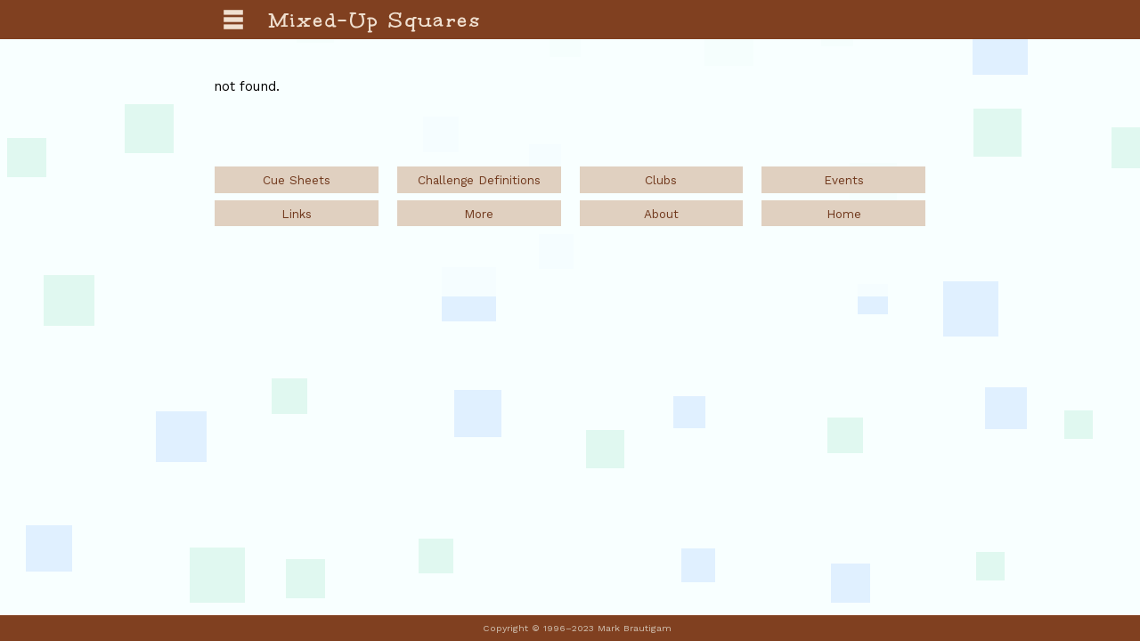

--- FILE ---
content_type: text/html; charset=UTF-8
request_url: http://www.mixed-up.com/clubs/ThreeRivers
body_size: 2923
content:
<!DOCTYPE html>
<html lang='en'>
<head>
<base href='http://www.mixed-up.com/' />
<!--
-->
<meta charset='utf-8' />
<meta name="viewport" content="width=device-width"/> 
<title>Square Dance Club | Mixed-Up Squares</title>
<link href='http://fonts.googleapis.com/css?family=Work+Sans:300,400,500,600,700' rel='stylesheet' type='text/css'>
<link href="https://fonts.googleapis.com/css?family=Unkempt:400,700" rel="stylesheet">
<style type='text/css'>
@import "/css/common.css";
p.club { font-weight: bold; font-size: 1.2em; margin-bottom: 0.5em; }
p.city, p.level, p.day, p.location, p.geo, p.assoc, p.details { margin: 0 0 0 2em; }
p span { display: inline-block; width: 6em; }
p span.hide { display: inline; display: none; }
p.club img { width: 24px; margin-left: 1em; vertical-align: middle; }
iframe { margin-top: 2em; width: 100%; height: 400px; }
@media screen and (max-width: 700px) {
  iframe { width: 400px; }
}
.semi { font-weight: 500; color: brown; }
.caption { font-weight: bold; margin-bottom: 0.25em; }
table.special { width: 90%; margin-left: 1.3em; margin-top: 0.75em; }
table.special td { border: 1px solid #c0d0e0; padding: 0.25em 1em; }
#content { position: relative; top: 0; }
img.topright { float: right; max-width: 200px; margin: 1em 0 1em 2em; }
</style>
<script type='text/javascript' src='js/menus.js'></script>
</head>
<body>

<div id='banner'>
  <div id='bannerinner'>
    <img alt='' id='menu' src='myicons/beige-menu.svg' />
    <div id='menus'>
      <a href='/allover'><img alt='' src='myicons/record-sm.svg' /> Cue Sheets</a>
      <a class='maroon' href='/definitions'><img alt='' src='myicons/defs-small.svg' />
      Challenge Definitions</a>
      <a href='/clubs'><img alt='' src='myicons/boots.svg' /> Clubs</a>
      <a href='/dances'><img alt='' src='myicons/hat-brown.svg' /> Calendar</a>
      <a class='maroon' href='/links'><img alt='' src='myicons/links.svg' /> Links</a>
      <a class='brown' href='/more'><img alt='' src='myicons/dots.svg' /> More</a>
      <a class='chocolate' href='/about'><img alt='' src='myicons/white-info.png' /> About</a>
    </div>
    <a id='home' href='/'>Mixed-Up Squares</a>
  </div>
</div>

<div id='content'>
<h1>Square Dance Club</h1>

<p><b></b> not found.</p>

<div id='textnav'>
  <a href='/allover'>Cue Sheets</a><a class='maroon' 
  href='/definitions'><span class='wide'>Challenge </span>Definitions</a><a 
  href='/clubs'>Clubs</a><a 
  href='/dances'>Events</a><a class='maroon' 
  href='/links'>Links</a><a class='brown' 
  href='/more'>More</a><a class='chocolate' 
  href='/about'>About</a><a href='/'>Home</a>
</div> <!-- textnav -->


</div> <!-- content -->

<div id='footer'>
Copyright &copy; 1996&ndash;2023 Mark Brautigam
</div>

<script type='text/javascript'>
// set the title and h1 here
document.getElementsByTagName('h1')[0].innerHTML = "";
document.title = " | Mixed-Up Squares";
</script>

</body>
</html>




--- FILE ---
content_type: text/css
request_url: http://www.mixed-up.com/css/common.css
body_size: 8472
content:

body { 
  background-color: #f8ffff;  
  background-image: url('../images/squares2.php');
  background-size: auto auto; 
  background-attachment: fixed;
  background-position: center center;
  font-family: "Work Sans", Helvetica, Arial, Verdana, sans-serif;
  font-size: 15px;
  margin: 0;
  padding: 0;
}
#content { width: 90%; max-width: 800px; margin: 0 auto 4em; padding: 2em 0; 
  background-color: rgba(248,255,255,0.875);
}
#proverb { width: 75%; max-width: 600px; margin: 0 auto; text-align: center; 
  line-height: 1.4em;
}
h1, h2 { 
  font-family: "Work Sans", Arial, Helvetica, Verdana, sans-serif;
  color: #204080;
  padding: 0;
}
h1 {
  /*
  font-size: 1.5em; font-weight: 600;
  border-bottom: 1px solid #bce; 
  */
  font-size: 2.5em; font-weight: normal;
  margin: 1.5em 0 0; 
}
h2 {
  font-size: 1.2em; font-weight: 500; 
  margin: 1.25em 0 0; 
}
.center { text-align: center; }
a { color: #603018; text-decoration: none; border-bottom: 1px dotted rgba(255,255,255,0); }
p { line-height: 1.5em; }
a:hover { border-bottom: 1px dotted #804020; }
.columns3 { -webkit-column-count: 3; -moz-column-count: 3; column-count: 3; 
  list-style: none; padding: 0; margin-bottom: 1em;}
ul { margin-top: 0.5em; }
li { margin-bottom: 0.3em; }
li.no { list-style: none; }

.column { margin: 0; float: left;  }
.column:nth-of-type(1) { width: 55%; }
.column:nth-of-type(2) { width: 42%; }

/* ----------------- FIGURES --------------- */
/* (mostly home page, re-used on other pages */
/* ----------------------------------------- */
figure { display: inline-block; margin: 1em 2em; }
figure.mybrown img, a.mybrown img, img.mybrown { background-color: #a05028; }
figure.maroon img, a.maroon img, img.maroon { background-color: maroon; }
figure.brown img, a.brown img, img.brown { background-color: brown; }
figure.chocolate img, a.chocolate img, img.chocolate { background-color: chocolate; }
figure figcaption { font-family: "Work Sans", Helvetica, Arial, Verdana, sans-serif; font-size: 0.9em; margin-top: 2px; }
figure a { color: #603018; }
a figure figcaption { color: #603018; }

figure.deepskyblue img, a.deepskyblue img, img.deepskyblue { background-color: deepskyblue; }
figure.myblue img, a.myblue img, img.myblue { background-color: #3060c0; }
figure.steelblue img, a.steelblue img, img.steelblue { background-color: steelblue; }

/* -------------- LINKS --------------- */
div.links figure { margin: 0 1em 0 0; padding: 0; text-align: center; }
div.links figure img { width: 72px; height: 72px; }
div.links a:hover { border-bottom: none; }

/* -------------- TABLES --------------- */
table { border-collapse: collapse; margin-top: 1em; width: 100%; }
table th, table td { padding: 0.25em 1em; border: 1px solid #e0d0c0; vertical-align: top; }
th { background-color: #804020; color: beige; }
table.blue th, table.blue td { border: 1px solid #c0d0e0; background-color: #f8ffff; }
table.blue th { background-color: #204080; color: azure; }

/* -------------- TEXT NAV and FOOTER --------------- */
#textnav { text-align: center; margin: 3em -4.75%; }
#textnav { clear: both; padding-top: 2em; }
#textnav a {
  display: inline-block;
  width: 21%;
  background-color: #e0d0c0; 
  font-size: 0.9em;
  padding: 0.5em;
  margin: 0.3em 1.2%;
  color: #70381c; /* #fff0e0; */
  border: 0;
  box-sizing: border-box;
}
#textnav a:hover { border-bottom: 0; }
#footer { background-color: #804020; color: #c06030; 
  color: #d0c0b0;
  text-align: center;
  font-size: 0.7em; 
  padding: 0.75em;
  width: 100%;
  position: fixed;
  bottom: 0;
}

/* -------------- BANNER --------------- */
#banner { background-color: #804020; 
  font-weight: bold;
  padding: 0.25em;
  margin: 0;
  position: fixed;
  top: 0;
  width: 100%;
  /* box-shadow: 0 2px 2px #ccc; */
}
#bannerinner {
  width: 90%; max-width: 800px; margin: 0 auto; 
}
#banner * { vertical-align: middle; }
#banner a { color: #804020; }
#banner a#home { font-family: Unkempt, sans-serif; font-size: 1.65em; color: #f0e0d0; 
  letter-spacing: 0.1em;
}


/* -------------- MENUS --------------- */
#menu { width: 36px; margin-right: 18px; cursor: pointer; }

#menus { display: none; position: fixed; background-color: #f0e0d0; margin: 0.25em 0 0 -0.5em;
  font-family: "Work Sans", Helvetica, Arial, Verdana, sans-serif;
  font-weight: normal;
  font-size: 1.1em; 
  box-shadow: 2px 2px 5px #aaa;
}
#menus a { padding: 0.25em 1em; border-bottom: 1px solid #b0a090; border-top: 1px solid #fff0e0; display: block; }
#menus a:nth-of-type(1) { border-top: 0 !important; }
#menus a:nth-last-of-type(1) { border-bottom: 0 !important; }
#menus img { width: 42px; height: 42px; margin-right: 0.5em; }
#menus a:hover { background-color: #fffcf8; }

#banner, #menu, #menus, #menus a { z-index: 10 !important; }

/* -------------- MORE --------------- */

input[type=text] { width: 50%; padding: 0.5em 0.5em; margin-right: 1em; }

select { -webkit-appearance: none; }

input[type=submit], input[type=button], select, button[type=button] { 
  color: black;
  background-color: #ccc; 
  background: linear-gradient(#fff, #ddd);
  border: 1px solid #888; 
  border-radius: 4px; 
  padding: 0.6em 1.2em; 
  margin: 0.25em 0 0;
}

/* -------------- TABS --------------- */
#tabs { margin: 3em 0 -1px 0.5em; padding: 0; font-size: 0.9em; }
#tabs p { display: inline-block; margin: 0 0.125em 0; border-radius: 8px 8px 0 0; 
  background-color: #b0c0d0; color: #405090; padding: 0.25em 0.75em; cursor: pointer; 
}

/* -------------- LINKS --------------- */
#links { text-align: center;  border-radius: 3px; margin: 2em 0; }
#links figure { margin: 1em 1em; border: 0 solid green; }
#links img { width: 48px; height: 48px; }
#links a:hover { border-bottom: none; }
#links p { text-align: center; margin-left: 2em; margin-top: -0.8em; 
  width: 4em; padding: 0 0.5em;  margin-bottom: -0.3em; 
}

/* -------------- FORMS --------------- */
#forms { 
  padding: 2em 5%;
  margin: 0 0 1em;
} 
#forms img { 
  width: 30px; height: 30px;
  float: right; 
  margin-left: 1em; 
  border-radius: 4px; 
}
#forms .adv { margin-bottom: 3em; margin-top: -3em; }

/* -------------- HELP --------------- */
#help { display: none; }
#help { margin: 0; padding: 1em 2em; background-color: #e8e0d8; 
  box-shadow: 2px 2px 2px gray; border-radius: 8px; position: absolute;
  width: 70%; max-width: 640px; color: #303060;
}
#helpclose { float: right; }
#helptrigger { cursor: pointer; float: right; }

/* -------------- TOOLTIPS --------------- */
/* http://www.w3schools.com/css/tryit.asp?filename=trycss_tooltip */

.tooltip {
    /* position: relative; */
    /* border-bottom: 1px dotted black; */
    /* cursor: pointer; */
}

.tooltip .tooltiptext {
    display: inline-block;
    visibility: hidden;
    width: 120px;
    background-color: #804020;
    color: #fff;
    text-align: center;
    border-radius: 6px;
    padding: 5px 0;
    left: 50%;
    margin-left: -60px;
    /*
    left: 0em;
    bottom: 1.25em;
    */

    /* Position the tooltip */
    /* position: absolute; */
    position: relative; 
    z-index: 1;
}

.tooltip:hover .tooltiptext {
    visibility: visible;
}

/* -------------- RESPONSIVE --------------- */
/*
*/
@media screen and (max-width: 800px) {
  .columns3 { -webkit-column-count: 2; -moz-column-count: 2; column-count: 2; }
  .wide { display: none; }
}

@media screen and (max-width: 600px) {
  figure img { width: 144px; height: 144px; }
  figure.small { margin: 1em 0.85em; }
  figure.small img { width: 64px; height: 64px; }
  /* h1 { font-size: 1.5em; } */
  h1 { font-size: 2.2em; }
  h2 { font-size: 1.25em; }
  .wider { display: none; }
  .column {  width: 100% !important; }
}

@media screen and (max-width: 500px) {
  #content { width: 95%;  } 
  .columns3 { -webkit-column-count: 1; -moz-column-count: 1; column-count: 1; }
  #textnav a { width: 42%; }
  img[src="mixedup.svg"] { width: 128px; float: right; margin: 0 0 1em 1em; }
  input[type=text] { width: 50%; padding: 0.125em 0.25em; }
}

@media screen and (max-width: 450px) {
  body { font-size: 0.9em; }
  figure { margin: 0.5em 1em; }
  figure img { width: 108px; height: 108px; }
  figure.small { margin: 1em 0.45em; }
  figure.small img { width: 48px; height: 48px; }
  /* h1 { font-size: 1.25em; } */
  h1 { font-size: 2em; }
  h2 { font-size: 1.1em; }
  #banner a#home { font-size: 1.35em; }
}

@media screen and (max-height: 400px) {
  #footer { position: relative; }
  #banner { position: relative; }
  #menus { position: absolute; }
}


--- FILE ---
content_type: image/svg+xml; charset=utf-8
request_url: http://www.mixed-up.com/images/squares2.php
body_size: 13341
content:

<!DOCTYPE svg PUBLIC "-//W3C//DTD SVG 1.1//EN"
        "http://www.w3.org/Graphics/SVG/1.1/DTD/svg11.dtd">
<svg width='4000' height='2000' xmlns="http://www.w3.org/2000/svg"
  viewbox='0 0 4000 2000' xmlns:xlink= "http://www.w3.org/1999/xlink">

  <!-- put your SVG code here -->

  <!-- put your DEFS section here -->
  <!--
  <defs>
    <linearGradient id='grad' x1='0%' y1='0%' x2='100%' y2='100%'>
      <stop offset='0%' style='stop-color: rgb(255,255,255);' />
      <stop offset='50%' style='stop-color: rgb(240,255,255);' />
      <stop offset='100%' style='stop-color: rgb(255,255,255);' />
    </linearGradient>
  </defs>
  -->

  <!-- put your various shapes and text here -->
  <!--
  <rect x='0' y='0' width='4000' height='2000' fill='url(#grad)' />
  -->
  <g id='squares'>
  <rect x='73' y='5' width='58' height='58' fill='#e0f0ff' />
<rect x='2' y='321' width='52' height='52' fill='#e0f0ff' />
<rect x='23' y='955' width='38' height='38' fill='#e0f0ff' />
<rect x='1' y='1225' width='39' height='39' fill='#e0f0ff' />
<rect x='66' y='1379' width='62' height='62' fill='#e0f0ff' />
<rect x='53' y='1539' width='40' height='40' fill='#e0f0ff' />
<rect x='58' y='1803' width='36' height='36' fill='#e0f8f0' />
<rect x='69' y='2011' width='62' height='62' fill='#e0f0ff' />
<rect x='208' y='213' width='53' height='53' fill='#e0f0ff' />
<rect x='224' y='772' width='41' height='41' fill='#e0f8f0' />
<rect x='170' y='904' width='41' height='41' fill='#e0f0ff' />
<rect x='191' y='1362' width='54' height='54' fill='#e0f0ff' />
<rect x='160' y='1568' width='32' height='32' fill='#e0f8f0' />
<rect x='165' y='1844' width='39' height='39' fill='#e0f8f0' />
<rect x='321' y='13' width='61' height='61' fill='#e0f0ff' />
<rect x='314' y='187' width='56' height='56' fill='#e0f0ff' />
<rect x='335' y='321' width='59' height='59' fill='#e0f0ff' />
<rect x='324' y='507' width='55' height='55' fill='#e0f8f0' />
<rect x='341' y='634' width='55' height='55' fill='#e0f0ff' />
<rect x='350' y='908' width='56' height='56' fill='#e0f0ff' />
<rect x='322' y='1274' width='38' height='38' fill='#e0f0ff' />
<rect x='323' y='1681' width='52' height='52' fill='#e0f0ff' />
<rect x='347' y='1978' width='37' height='37' fill='#e0f8f0' />
<rect x='522' y='1' width='51' height='51' fill='#e0f8f0' />
<rect x='464' y='180' width='46' height='46' fill='#e0f0ff' />
<rect x='520' y='959' width='37' height='37' fill='#e0f8f0' />
<rect x='486' y='1110' width='61' height='61' fill='#e0f8f0' />
<rect x='459' y='1676' width='32' height='32' fill='#e0f8f0' />
<rect x='510' y='1847' width='52' height='52' fill='#e0f8f0' />
<rect x='617' y='204' width='53' height='53' fill='#e0f8f0' />
<rect x='606' y='368' width='55' height='55' fill='#e0f0ff' />
<rect x='635' y='1097' width='43' height='43' fill='#e0f0ff' />
<rect x='652' y='1246' width='41' height='41' fill='#e0f0ff' />
<rect x='611' y='1568' width='42' height='42' fill='#e0f8f0' />
<rect x='664' y='1863' width='56' height='56' fill='#e0f0ff' />
<rect x='644' y='2005' width='40' height='40' fill='#e0f0ff' />
<rect x='760' y='28' width='46' height='46' fill='#e0f0ff' />
<rect x='808' y='223' width='61' height='61' fill='#e0f8f0' />
<rect x='800' y='369' width='63' height='63' fill='#e0f8f0' />
<rect x='761' y='622' width='49' height='49' fill='#e0f8f0' />
<rect x='814' y='1122' width='43' height='43' fill='#e0f0ff' />
<rect x='793' y='1249' width='48' height='48' fill='#e0f0ff' />
<rect x='785' y='1812' width='51' height='51' fill='#e0f0ff' />
<rect x='968' y='654' width='47' height='47' fill='#e0f0ff' />
<rect x='938' y='797' width='36' height='36' fill='#e0f8f0' />
<rect x='941' y='935' width='42' height='42' fill='#e0f8f0' />
<rect x='972' y='1100' width='42' height='42' fill='#e0f0ff' />
<rect x='901' y='1254' width='45' height='45' fill='#e0f0ff' />
<rect x='947' y='1803' width='50' height='50' fill='#e0f0ff' />
<rect x='907' y='2012' width='38' height='38' fill='#e0f8f0' />
<rect x='1062' y='204' width='60' height='60' fill='#e0f0ff' />
<rect x='1069' y='371' width='59' height='59' fill='#e0f8f0' />
<rect x='1071' y='480' width='34' height='34' fill='#e0f0ff' />
<rect x='1109' y='632' width='62' height='62' fill='#e0f0ff' />
<rect x='1106' y='811' width='49' height='49' fill='#e0f8f0' />
<rect x='1059' y='955' width='53' height='53' fill='#e0f0ff' />
<rect x='1097' y='1259' width='56' height='56' fill='#e0f8f0' />
<rect x='1086' y='1350' width='48' height='48' fill='#e0f8f0' />
<rect x='1117' y='1560' width='44' height='44' fill='#e0f0ff' />
<rect x='1079' y='1968' width='45' height='45' fill='#e0f0ff' />
<rect x='1215' y='44' width='61' height='61' fill='#e0f8f0' />
<rect x='1202' y='672' width='44' height='44' fill='#e0f8f0' />
<rect x='1226' y='1123' width='51' height='51' fill='#e0f0ff' />
<rect x='1255' y='1204' width='35' height='35' fill='#e0f8f0' />
<rect x='1253' y='1393' width='41' height='41' fill='#e0f8f0' />
<rect x='1274' y='1521' width='51' height='51' fill='#e0f8f0' />
<rect x='1267' y='1693' width='36' height='36' fill='#e0f0ff' />
<rect x='1265' y='1825' width='52' height='52' fill='#e0f0ff' />
<rect x='1371' y='222' width='56' height='56' fill='#e0f8f0' />
<rect x='1368' y='795' width='44' height='44' fill='#e0f8f0' />
<rect x='1409' y='949' width='57' height='57' fill='#e0f8f0' />
<rect x='1389' y='1230' width='52' height='52' fill='#e0f0ff' />
<rect x='1361' y='1524' width='40' height='40' fill='#e0f8f0' />
<rect x='1385' y='1664' width='57' height='57' fill='#e0f8f0' />
<rect x='1421' y='1814' width='61' height='61' fill='#e0f8f0' />
<rect x='1500' y='757' width='55' height='55' fill='#e0f8f0' />
<rect x='1535' y='1102' width='57' height='57' fill='#e0f0ff' />
<rect x='1573' y='1255' width='62' height='62' fill='#e0f8f0' />
<rect x='1508' y='1380' width='49' height='49' fill='#e0f8f0' />
<rect x='1519' y='1513' width='39' height='39' fill='#e0f0ff' />
<rect x='1704' y='31' width='54' height='54' fill='#e0f0ff' />
<rect x='1693' y='646' width='42' height='42' fill='#e0f8f0' />
<rect x='1665' y='1065' width='40' height='40' fill='#e0f8f0' />
<rect x='1681' y='1268' width='44' height='44' fill='#e0f8f0' />
<rect x='1711' y='1544' width='52' height='52' fill='#e0f0ff' />
<rect x='1718' y='2015' width='55' height='55' fill='#e0f0ff' />
<rect x='1843' y='152' width='39' height='39' fill='#e0f8f0' />
<rect x='1856' y='358' width='40' height='40' fill='#e0f0ff' />
<rect x='1811' y='471' width='46' height='46' fill='#e0f8f0' />
<rect x='1868' y='624' width='35' height='35' fill='#e0f0ff' />
<rect x='1835' y='771' width='40' height='40' fill='#e0f0ff' />
<rect x='1856' y='940' width='61' height='61' fill='#e0f0ff' />
<rect x='1870' y='1078' width='53' height='53' fill='#e0f0ff' />
<rect x='1830' y='1245' width='39' height='39' fill='#e0f8f0' />
<rect x='1802' y='1408' width='40' height='40' fill='#e0f0ff' />
<rect x='1828' y='1555' width='42' height='42' fill='#e0f8f0' />
<rect x='1811' y='1835' width='59' height='59' fill='#e0f0ff' />
<rect x='2006' y='343' width='61' height='61' fill='#e0f8f0' />
<rect x='1998' y='472' width='34' height='34' fill='#e0f0ff' />
<rect x='1977' y='669' width='35' height='35' fill='#e0f8f0' />
<rect x='1954' y='802' width='36' height='36' fill='#e0f0ff' />
<rect x='1965' y='903' width='39' height='39' fill='#e0f0ff' />
<rect x='2018' y='1123' width='43' height='43' fill='#e0f8f0' />
<rect x='2012' y='1383' width='59' height='59' fill='#e0f8f0' />
<rect x='2002' y='1512' width='47' height='47' fill='#e0f0ff' />
<rect x='1997' y='1809' width='43' height='43' fill='#e0f0ff' />
<rect x='2136' y='49' width='52' height='52' fill='#e0f0ff' />
<rect x='2114' y='300' width='34' height='34' fill='#e0f0ff' />
<rect x='2162' y='520' width='42' height='42' fill='#e0f8f0' />
<rect x='2151' y='659' width='55' height='55' fill='#e0f8f0' />
<rect x='2116' y='1085' width='36' height='36' fill='#e0f0ff' />
<rect x='2125' y='1256' width='38' height='38' fill='#e0f0ff' />
<rect x='2148' y='1406' width='51' height='51' fill='#e0f8f0' />
<rect x='2163' y='1684' width='37' height='37' fill='#e0f8f0' />
<rect x='2161' y='1863' width='33' height='33' fill='#e0f8f0' />
<rect x='2156' y='1974' width='32' height='32' fill='#e0f0ff' />
<rect x='2255' y='165' width='52' height='52' fill='#e0f8f0' />
<rect x='2282' y='656' width='36' height='36' fill='#e0f8f0' />
<rect x='2314' y='823' width='53' height='53' fill='#e0f8f0' />
<rect x='2323' y='959' width='34' height='34' fill='#e0f0ff' />
<rect x='2289' y='1109' width='40' height='40' fill='#e0f8f0' />
<rect x='2293' y='1273' width='44' height='44' fill='#e0f0ff' />
<rect x='2295' y='1351' width='62' height='62' fill='#e0f8f0' />
<rect x='2309' y='2013' width='33' height='33' fill='#e0f8f0' />
<rect x='2446' y='16' width='52' height='52' fill='#e0f8f0' />
<rect x='2434' y='209' width='46' height='46' fill='#e0f0ff' />
<rect x='2410' y='365' width='61' height='61' fill='#e0f0ff' />
<rect x='2452' y='662' width='62' height='62' fill='#e0f0ff' />
<rect x='2453' y='762' width='54' height='54' fill='#e0f8f0' />
<rect x='2419' y='956' width='62' height='62' fill='#e0f0ff' />
<rect x='2466' y='1075' width='47' height='47' fill='#e0f0ff' />
<rect x='2456' y='1260' width='32' height='32' fill='#e0f8f0' />
<rect x='2424' y='1415' width='51' height='51' fill='#e0f8f0' />
<rect x='2409' y='1546' width='60' height='60' fill='#e0f8f0' />
<rect x='2450' y='1815' width='48' height='48' fill='#e0f8f0' />
<rect x='2573' y='57' width='63' height='63' fill='#e0f0ff' />
<rect x='2621' y='205' width='57' height='57' fill='#e0f0ff' />
<rect x='2618' y='482' width='50' height='50' fill='#e0f8f0' />
<rect x='2608' y='783' width='46' height='46' fill='#e0f8f0' />
<rect x='2555' y='1101' width='32' height='32' fill='#e0f8f0' />
<rect x='2763' y='494' width='63' height='63' fill='#e0f0ff' />
<rect x='2714' y='949' width='48' height='48' fill='#e0f0ff' />
<rect x='2766' y='1054' width='46' height='46' fill='#e0f8f0' />
<rect x='2751' y='1414' width='59' height='59' fill='#e0f0ff' />
<rect x='2713' y='1822' width='55' height='55' fill='#e0f8f0' />
<rect x='2760' y='2020' width='35' height='35' fill='#e0f8f0' />
<rect x='2883' y='73' width='61' height='61' fill='#e0f0ff' />
<rect x='2878' y='496' width='35' height='35' fill='#e0f8f0' />
<rect x='2893' y='935' width='32' height='32' fill='#e0f8f0' />
<rect x='2871' y='1121' width='41' height='41' fill='#e0f8f0' />
<rect x='2870' y='1246' width='57' height='57' fill='#e0f8f0' />
<rect x='2852' y='1813' width='52' height='52' fill='#e0f0ff' />
<rect x='3019' y='330' width='58' height='58' fill='#e0f0ff' />
<rect x='3064' y='912' width='46' height='46' fill='#e0f0ff' />
<rect x='3037' y='1406' width='33' height='33' fill='#e0f0ff' />
<rect x='3049' y='1569' width='32' height='32' fill='#e0f8f0' />
<rect x='3009' y='1858' width='45' height='45' fill='#e0f8f0' />
<rect x='3005' y='1957' width='47' height='47' fill='#e0f8f0' />
<rect x='3185' y='509' width='38' height='38' fill='#e0f8f0' />
<rect x='3223' y='616' width='46' height='46' fill='#e0f0ff' />
<rect x='3169' y='810' width='55' height='55' fill='#e0f8f0' />
<rect x='3153' y='1101' width='48' height='48' fill='#e0f0ff' />
<rect x='3213' y='1380' width='47' height='47' fill='#e0f0ff' />
<rect x='3180' y='1687' width='60' height='60' fill='#e0f8f0' />
<rect x='3312' y='221' width='56' height='56' fill='#e0f8f0' />
<rect x='3355' y='781' width='54' height='54' fill='#e0f0ff' />
<rect x='3373' y='959' width='35' height='35' fill='#e0f8f0' />
<rect x='3349' y='1223' width='63' height='63' fill='#e0f8f0' />
<rect x='3307' y='1564' width='38' height='38' fill='#e0f0ff' />
<rect x='3520' y='44' width='40' height='40' fill='#e0f0ff' />
<rect x='3475' y='341' width='35' height='35' fill='#e0f0ff' />
<rect x='3463' y='938' width='62' height='62' fill='#e0f8f0' />
<rect x='3464' y='1099' width='58' height='58' fill='#e0f0ff' />
<rect x='3455' y='1407' width='53' height='53' fill='#e0f0ff' />
<rect x='3452' y='1508' width='53' height='53' fill='#e0f0ff' />
<rect x='3506' y='1671' width='45' height='45' fill='#e0f8f0' />
<rect x='3604' y='61' width='57' height='57' fill='#e0f0ff' />
<rect x='3651' y='213' width='43' height='43' fill='#e0f0ff' />
<rect x='3601' y='337' width='55' height='55' fill='#e0f0ff' />
<rect x='3631' y='497' width='49' height='49' fill='#e0f0ff' />
<rect x='3667' y='920' width='38' height='38' fill='#e0f8f0' />
<rect x='3603' y='1092' width='37' height='37' fill='#e0f0ff' />
<rect x='3652' y='1270' width='51' height='51' fill='#e0f8f0' />
<rect x='3635' y='1410' width='56' height='56' fill='#e0f8f0' />
<rect x='3671' y='1550' width='59' height='59' fill='#e0f8f0' />
<rect x='3790' y='612' width='35' height='35' fill='#e0f8f0' />
<rect x='3772' y='931' width='62' height='62' fill='#e0f0ff' />
<rect x='3798' y='1120' width='58' height='58' fill='#e0f0ff' />
<rect x='3799' y='1505' width='43' height='43' fill='#e0f0ff' />
<rect x='3795' y='1858' width='48' height='48' fill='#e0f0ff' />
<rect x='3790' y='1984' width='32' height='32' fill='#e0f8f0' />
<rect x='3917' y='360' width='60' height='60' fill='#e0f8f0' />
<rect x='3964' y='959' width='38' height='38' fill='#e0f8f0' />
<rect x='3923' y='1208' width='42' height='42' fill='#e0f0ff' />
<rect x='3921' y='1980' width='48' height='48' fill='#e0f0ff' />

  </g>

  
</svg>



--- FILE ---
content_type: image/svg+xml
request_url: http://www.mixed-up.com/myicons/defs-small.svg
body_size: 567
content:
<svg height="400" width="400" xmlns="http://www.w3.org/2000/svg" xmlns:xlink="http://www.w3.org/1999/xlink"
  viewBox='0 0 400 400'>

  <rect x="0" y="0" width="400" height="400" fill="maroon"></rect>
  <rect x="100" y="100" width="200" height="200" stroke='none' fill='white' />
  <rect x="300" y="184" width="32" height="32" fill="white"></rect>
  <polyline points="281 306 281 246 246 287 291 287" stroke="maroon" 
     stroke-width="8" stroke-linecap='round' stroke-linejoin='round' fill="transparent"
     transform='translate(-290 -290) scale(1.8)' />

</svg>



--- FILE ---
content_type: image/svg+xml
request_url: http://www.mixed-up.com/myicons/beige-menu.svg
body_size: 408
content:
<svg height="400" width="400" xmlns="http://www.w3.org/2000/svg" xmlns:xlink="http://www.w3.org/1999/xlink"
  viewBox='0 0 400 400'>

  <!-- <rect x='0' y='0' width='400' height='400' fill='purple' /> -->

  <rect x='80' y='170' width='240' height='60' fill='#f0e0d0' />
  <rect x='80' y='80' width='240' height='60' fill='#f0e0d0' />
  <rect x='80' y='260' width='240' height='60' fill='#f0e0d0' />

</svg>


--- FILE ---
content_type: image/svg+xml
request_url: http://www.mixed-up.com/myicons/hat-brown.svg
body_size: 1941
content:
<svg id="Layer_1" data-name="Layer 1" xmlns="http://www.w3.org/2000/svg" viewBox="0 0 600 600">
  <!-- 
  <title>hat</title>
  -->
  <rect x='0' y='0' width='600' height='600' fill='#a05028' />

  <g transform='translate(-70 -70) scale(1.2 1.3) '>

  <path d="M501,309.95c-13.78-.13-29.68,7.83-47.84,19.08-35.5,22-79.65,
  56.5-133.59,67.59,53.82-9.09,103-32.63,134.64-42.87,40.87-13.23,43.55-13,
  52.3-17,5.77-2.64,10.45-4.74,13-8.3a11.24,11.24,0,0,0,2-6.26C520.87,314.16,
  511.29,310,501,309.95Z" 
  fill="#fff" stroke="#a05028" stroke-miterlimit="10" stroke-width="4"/>

  <path d="M389.89,316.32c-25.15-5.35-49.06-10.73-62.39-14.07-34.34-8.59-98.25-35.94-152-35.91-32.83,
  0-69.19,24.74-69.19,56.06,0,50.6,83.24,77.78,179,77.78a256.63,256.63,0,0,0,
  34.31-3.57C373.5,385.53,417.65,351,453.15,329,435.41,325.77,412.17,321.06,389.89,316.32Z" 
  fill="#fff" stroke="#a05028" stroke-miterlimit="10" stroke-width="4"/>

  <path d="M433,317.5c-2.17-8.11-22-102.51-28.5-123-3.5-11-5.17-15.33-12.67-16.33-2.81-.37-4.5-2.83-15.5-1.17-5.45.83-23.2,
  2.53-30.17,7.67C318,204,294.83,215,279,215c-12.8,0-24.94-11.76-30.54-22.43-5,7.57-8.09,
  15.32-10.46,20.93-5.92,14-11.5,18.5-17,33s-8.28,30.07-19,68c-2.17,7.67-1,7,4,
  10.5s78.5,20.5,103,22.5,93-.84,119.5-10.5C437.94,333.55,435.17,325.61,433,317.5Z"
  fill="#fff" stroke="#a05028" stroke-miterlimit="10" stroke-width="4"/>

  <path d="M279,215c15.83,0,39-11,67.17-30.33-6.5-10.33-35.48-17.41-48.17-17.67-26.49,
  0-40.89,12.5-49.54,25.57C254.06,203.24,266.2,215,279,215Z" 
  fill="#fff" stroke="#a05028" stroke-miterlimit="10" stroke-width="4"/>

  <path d="M203.5,308c-5.25,2.5-15.74,13.73-8,19.5,12.75,9.5,73.88,29.39,
  127.88,29.23,54.31-.16,115.88-8.62,117.25-28,0.23-3.24,3-6.49-8.07-13,8.27,
  4.92-5.81,16.79-19.31,19.79s-65.25,5.85-91,5.76c-42.54-.15-113-19.26-120.25-25Z" 
  fill="#fff" stroke="#a05028" stroke-miterlimit="10" stroke-width="4"/>

  </g> <!-- transform -->
</svg>


--- FILE ---
content_type: image/svg+xml
request_url: http://www.mixed-up.com/myicons/links.svg
body_size: 1055
content:
<svg height="400" width="400" xmlns="http://www.w3.org/2000/svg" xmlns:xlink="http://www.w3.org/1999/xlink"
  viewBox='0 0 400 400'>

  <!-- <rect x='0' y='0' width='400' height='400' fill='maroon' /> -->

  <defs>
    <clipPath id='upleft'>
      <polygon points='0 0 400 0 0 400 z' />
    </clipPath>
    <clipPath id='lowright'>
      <polygon points='400 400 400 0 0 400 z' />
    </clipPath>
    <g id='c1'>
      <circle cx='200' cy='200' r='60' stroke='maroon' stroke-width='40' fill='none' />
      <circle cx='200' cy='200' r='60' stroke='white' stroke-width='15' fill='none' />
    </g>
  </defs>

  <use xlink:href='#c1' transform='translate(60 -60)' clip-path='url(#upleft)' />
  <use xlink:href='#c1' clip-path='url(#upleft)' />
  <use xlink:href='#c1' transform='translate(-60 60)' clip-path='url(#lowright)' />

  <use xlink:href='#c1' clip-path='url(#lowright)' />
  <use xlink:href='#c1' transform='translate(-60 60)' clip-path='url(#upleft)' />
  <use xlink:href='#c1' transform='translate(60 -60)' clip-path='url(#lowright)' />

</svg>


--- FILE ---
content_type: image/svg+xml
request_url: http://www.mixed-up.com/myicons/dots.svg
body_size: 402
content:
<svg height="400" width="400" xmlns="http://www.w3.org/2000/svg" xmlns:xlink="http://www.w3.org/1999/xlink"
  viewBox='0 0 400 400'>

  <!-- <rect x='0' y='0' width='400' height='400' fill='purple' /> -->

  <rect x='170' y='170' width='60' height='60' fill='white' />
  <rect x='80' y='170' width='60' height='60' fill='white' />
  <rect x='260' y='170' width='60' height='60' fill='white' />

</svg>


--- FILE ---
content_type: application/javascript
request_url: http://www.mixed-up.com/js/menus.js
body_size: 785
content:

function get(id) { return document.getElementById(id); }

function showpixels() {
  if (!!document.getElementById ('pixels'))
    document.getElementById ('pixels').innerHTML = "<p>" + window.innerWidth + " px</p>\n";
}

function menuclick () {
  if (get('menus').style.display == 'none') 
    get('menus').style.display = 'block';
  else if (get('menus').style.display == '')
    get('menus').style.display = 'block';
  else
    get('menus').style.display = 'none';
}

function bodyclick (e) {
  if (e.target.tagName != "A" && e.target.tagName != "IMG")
    get('menus').style.display = 'none';
}

window.onload = function () {
  showpixels();
  get('menu').onclick = menuclick;
  // document.body.onclick = bodyclick;
  window.onclick = bodyclick;
}

window.onresize = showpixels;



--- FILE ---
content_type: image/svg+xml
request_url: http://www.mixed-up.com/myicons/record-sm.svg
body_size: 1304
content:
<svg height="400" width="400" xmlns="http://www.w3.org/2000/svg" xmlns:xlink="http://www.w3.org/1999/xlink"
  viewBox='0 0 400 400'>

  <rect x='0' y='0' width='400' height='400' fill='brown' />

  <defs>
    <clipPath id='shine1'>
      <polygon points='200 200 0 300 300 400 z' />
    </clipPath>
    <clipPath id='shine2'>
      <polygon points='200 200 400 100 100 0 z' />
    </clipPath>
  </defs>

  <g transform='translate(10 10) scale(0.95)'>
    <circle cx='200' cy='200' r='160' fill='white' />

    <g clip-path='url(#shine1)'>
      <g id='grooves'>
        <circle cx='200' cy='200' r='130' stroke='brown' stroke-width='3' fill='none' />
        <circle cx='200' cy='200' r='110' stroke='brown' stroke-width='3' fill='none' />
      </g>
    </g>
    <use xlink:href='#grooves' clip-path='url(#shine2)' />
  
    <circle cx='200' cy='200' r='65' stroke='none' fill='brown' />
    <circle cx='200' cy='200' r='25' stroke='none' fill='white' />
    <polygon points='100 197 300 197 300 203 100 203 z' fill='white' 
      transform='rotate(-15 200 200)' />
  
    <polygon points='270 220 320 220 320 290 270 290 z' fill='brown' 
      transform='rotate(40 275 237.5)' />
    <polygon points='285 230 305 230 305 0 285 0 z' fill='brown'
      transform='rotate(40 275 237.5)' />
  </g>

</svg>


--- FILE ---
content_type: image/svg+xml
request_url: http://www.mixed-up.com/myicons/boots.svg
body_size: 4377
content:
<svg version="1.1" xmlns="http://www.w3.org/2000/svg" xmlns:xlink="http://www.w3.org/1999/xlink" x="0px" y="0px"
	 viewBox="0 0 612 612" enable-background="new 0 0 612 612" xml:space="preserve">
<g id="photo">
</g>
<g id="Layer_1">
	<rect fill="chocolate" width="612" height="612"/>
        <g transform='translate(-130 10)'>
	<path fill="#FFFFFF" stroke="chocolate" stroke-width="4" stroke-miterlimit="10" d="M426.1,165.8c2.9,27.8,11,135.4,12.4,149.8
		c1.4,14.4,8.1,14.4,7.7,26.8c-0.5,12.4-7.2,33.5-4.3,46.4s23.9,59.3,30.1,66c6.2,6.7,43.5,14.8,48.3,14.8s7.2-2.9,15.3-5.7
		c9.1,10.5,23.4,28.2,35.4,32.1s90.4,4.3,105.3,0c14.8-4.3,21.5-2.9,22.5-11c1-8.1-7.7-13.4-8.6-20.1c-1-6.7-2.8-14-20.1-21.6
		c-17.2-7.7-68-24.3-77.1-35.3c-9.1-11-28.2-40.2-28.2-61.7s-5.3-153.1-4.3-170.3c1-17.2-9.6-77-31.6-80.4c-22-3.3-29.7,1.4-39.2,10
		c-18.7-7.2-38.3-3.3-45,5.7S424.6,151.5,426.1,165.8z"/>
	<path fill="#FFFFFF" stroke="chocolate" stroke-width="4" stroke-miterlimit="10" d="M464.9,92h15.1c3.3,0,5.9,2.6,5.9,5.9
		c-0.1,16.6-0.3,62.3-0.1,80.7c0,3.1-2.3,5.7-5.4,5.9c-8,0.6-8.9-0.1-14.1-0.4c-3-0.2-5.4-2.7-5.5-5.7c-0.5-19.8-1.4-64.3-1.7-80.5
		C459,94.7,461.6,92,464.9,92z"/>
	<polyline fill="none" stroke="chocolate" stroke-width="4" stroke-miterlimit="10" points="495,128.3 526.1,151.8 492.2,175.2 
		523.7,193.4 492.2,212.1 526.1,227.4 494.6,243.6 526.1,261.8 492.2,279.1 522.8,293.9 492.2,309.7 526.1,324 489.3,339.3 
		523.3,359.4 489.3,379.1 	"/>
	<path fill="#FFFFFF" stroke="chocolate" stroke-width="4" stroke-miterlimit="10" d="M322.4,146.2c-0.1,8.3,2.9,6,3.6,22.3
		c2.1,51.8,5.6,151.4,5.1,160.1c-0.6,11.5-3.7,32.8-13.1,43.8c-8.8,10.3-26.2,29.1-30.2,32.1c-5.8,4.4-14.1,6.4-20.5,5.8
		c-6.4-0.6-55.1-5.1-64.7-5.1s-12.2,0.2-16.7,5.2c-2.2,2.5-5.7,5.6-7.8,9.6c-2.9,5.4-7.4,6.7-8.1,10.2c-1.3,7.1,1.5,10.2,12.7,15.4
		C197,452.3,259.3,474,277,477c22,3.7,29.4,2.5,38.4-2.6s32.6-19.4,57.9-25.1c-0.3,9.7-0.3,9.7,1,21.9c27.6-2.6,52.6-3.8,59.6-5.1
		c7.1-1.3,8.4-2,18-8.4c9.6-6.4,16.7-14.4,24.4-23.4c7.7-9,7.5-15.4,8.1-34.6s-2.1-41-2.1-51.9c0-10.9,1-11.2,3.6-42.6
		s0-122.4,0-128.2c0-5.8,4.4-13.1,4.1-23.7c-1-28.6-43.4-74-81.2-75.1C381.6,77.4,322.6,122.8,322.4,146.2z"/>
	<path fill="#FFFFFF" stroke="chocolate" stroke-width="4" stroke-miterlimit="10" d="M324.5,361.2c20.5,7.2-1.5,31.2,21.8,35.2
		c23.3,4,106.1-12.9,137.4-24.8"/>
	<path fill="#FFFFFF" stroke="chocolate" stroke-width="4" stroke-miterlimit="10" d="M569.7,368.2c-18.7,4.1-2.5,23.2-16.6,26.5
		c-14.1,3.3-52.9-1.7-69.3-9.7"/>
	<path fill="#FFFFFF" stroke="chocolate" stroke-width="4" stroke-miterlimit="10" d="M489.3,105.3c6.4,2.3,7,4.2,21.1,18
		c0,0,9.8,10.7,13.1,14.1s14.5,19.4,20.5,15.8c1.8-1.1,2.1-7.4,2-12.2c-0.3-10.8-12.1-32.6-13.9-34.4"/>
	<path fill="#FFFFFF" stroke="chocolate" stroke-width="4" stroke-miterlimit="10" d="M405,78.3c2,53.3,2.2,290.7-0.9,313"/>
	<path fill="#FFFFFF" stroke="chocolate" stroke-width="4" stroke-miterlimit="10" d="M510.7,86.6c-2.9,0-5.2,2.4-5.2,5.3
		c0,0,0,0.1,0,0.1c0.1,5.5,0.3,14.7,0.5,25.2c0,1.4,0.7,2.8,1.7,3.8c6.3,5.6,9.6,10.2,13.9,14.7c0.6,0.6,1.2,1.3,1.8,1.8
		c3.3,3.1,8.7,0.8,8.7-3.7c0-4,0-8,0-11.8c0-12.5,0.1-23.8,0.1-30.1c0-2.9-2.3-5.2-5.2-5.2H510.7z"/>
	<polyline fill="none" stroke="chocolate" stroke-width="4" stroke-miterlimit="10" points="379.2,124.6 348.1,148.1 382.1,171.5 
		350.5,189.7 382.1,208.4 348.1,223.7 379.7,239.9 348.1,258.1 382.1,275.3 351.5,290.2 382.1,306 348.1,320.3 384.9,335.6 
		351,355.7 384.9,375.3 	"/>
	<polyline fill="none" stroke="chocolate" stroke-width="4" stroke-miterlimit="10" points="573.5,133 556.5,155.1 575.1,177.2 
		557.8,194.3 575.1,211.8 556.5,226.2 573.8,241.5 556.5,258.6 575.1,274.8 558.3,288.8 575.1,303.7 556.5,317.2 576.6,331.6 
		558,350.5 576.6,368.9 	"/>
	<polyline fill="none" stroke="chocolate" stroke-width="4" stroke-miterlimit="10" points="429.7,124.6 460.8,148.1 426.9,171.5 
		458.4,189.7 426.9,208.4 460.8,223.7 429.3,239.9 460.8,258.1 426.9,275.3 457.5,290.2 426.9,306 460.8,320.3 424,335.6 458,355.7 
		424,375.3 	"/>
	<path fill="#FFFFFF" stroke="chocolate" stroke-width="4" stroke-miterlimit="10" d="M396.7,68.5h15.8c3.1,0,5.6,2.5,5.5,5.6
		c-0.1,16.2-0.3,63.3-0.1,81.4c0,2.9-2.2,5.3-5.1,5.6c-8.4,0.7-9.2-0.1-14.8-0.4c-2.9-0.2-5.1-2.5-5.2-5.4
		c-0.5-19.8-1.4-65.2-1.8-81.1C391.1,71,393.5,68.5,396.7,68.5z"/>
        </g>
</g>
<g id="Layer_2">
</g>
</svg>
